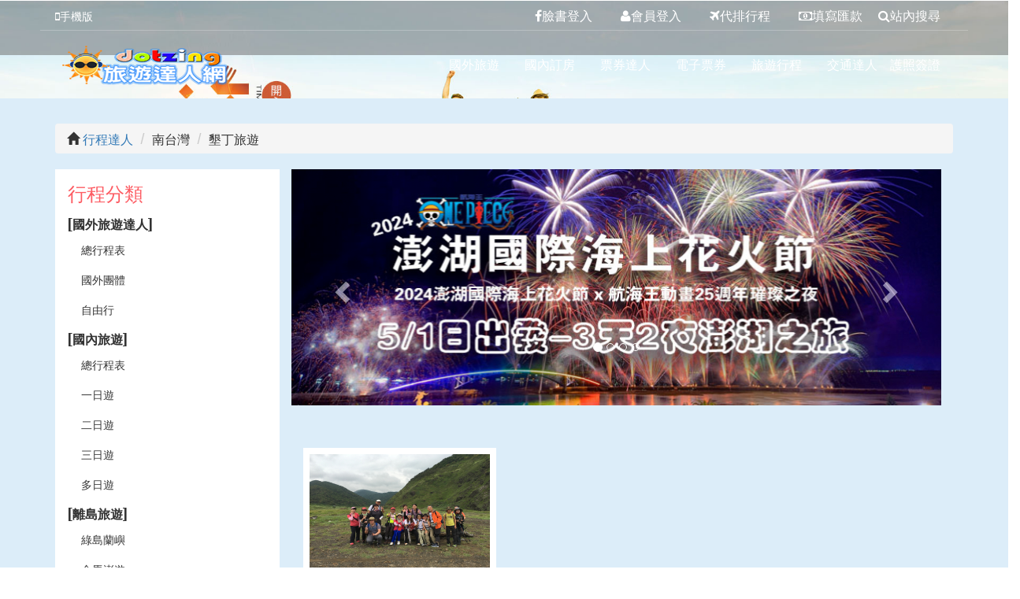

--- FILE ---
content_type: text/html; charset=utf-8
request_url: https://www.dotzing.com.tw/htm/trip/trip_type.php?sub_type_sid=1
body_size: 13942
content:
<!DOCTYPE html>
<html>
<head>
  <title>::旅遊達人網:: 行程達人</title>
  <meta name="viewport" content="width=device-width, initial-scale=1">
  <meta http-equiv="Content-Type" content="text/html; charset=utf-8" />
  <title>墾丁旅遊</title>
  <meta name="description" content="提供墾丁旅遊區域超級優惠行程介紹。">
  <script type="application/x-javascript"> addEventListener("load", function() { setTimeout(hideURLbar, 0); }, false); function hideURLbar(){ window.scrollTo(0,1); } </script>
  <!-- CSS -->
  <link rel="stylesheet" href="https://maxcdn.bootstrapcdn.com/bootstrap/3.3.7/css/bootstrap.min.css"><!-- bootstrap-css -->
  <link href="/assets/css/style.css" rel="stylesheet" type="text/css" media="all" /><!-- css -->
  <link href="https://maxcdn.bootstrapcdn.com/font-awesome/4.6.3/css/font-awesome.min.css" rel="stylesheet"><!-- font-awesome icons -->
  <link href='//fonts.googleapis.com/css?family=Oswald:400,700,300' rel='stylesheet' type='text/css'><!-- font -->
  <link href='//fonts.googleapis.com/css?family=Pacifico' rel='stylesheet' type='text/css'><!-- font -->
  <!-- //CSS -->
  <style>
    .carousel-inner > .item > img,
    .carousel-inner > .item > a > img {
      width: 100%;
      height: 300px;
      margin: auto;
    }
  </style>
</head>
<body>
	<!-- Header -->
  <div class="banner about-bg">
	<div class="top-banner about-top-banner">
		<div class="container">
			<div class="top-banner-left">
			<ul>
					<li><a href="/m/"><i class="fa fa-mobile" aria-hidden="true"></i>手機版</a></li>
				</ul>
			</div>
			<div class="top-banner-right">
				<ul>
											<li><a href="/htm/fb_login/fbconfig.php"><i class="fa fa-facebook" aria-hidden="true"></i>臉書登入</a></li>

						<li><a href="/htm/member/login.php"><i class="fa fa-user" aria-hidden="true">會員登入</i></a></li>
												<li><a href="/htm/require_schedule.php"><i class="fa fa-plane" aria-hidden="true">代排行程</i></a></li>
						<li><a href="/htm/payment_other.php"><i class="fa fa-money" aria-hidden="true">填寫匯款</i></a></li>
						<li><a href="/search_inside.php"><i class="fa fa-search" aria-hidden="true">站內搜尋</i></a></li>
					</ul>
				</div>
				<div class="clearfix"> </div>
			</div>
		</div>
		<div class="header">
			<div class="container">
				<div class="logo">
					<h1>
						<a href="/"><img src="/images/dz_logo.png" class="img-rounded"></a>
					</h1>
				</div>
				<div class="top-nav">
					<nav class="navbar navbar-default">
						<button type="button" class="navbar-toggle collapsed" data-toggle="collapse" data-target="#bs-example-navbar-collapse-1">主選單
						</button>
						<!-- Collect the nav links, forms, and other content for toggling -->
						<div class="collapse navbar-collapse" id="bs-example-navbar-collapse-1">
							<ul class="nav navbar-nav">
								<!--<li><a href="http://dotzing.tourcenter.com.tw/agthome.aspx" target="_blank">國外旅遊</a></li> -->
<li><a href="/agents.php" target="_blank">國外旅遊</a></li>
								<li><a href="/htm/room/room.php">國內訂房</a></li>
								<li><a href="/htm/active/active.php">票券達人</a></li>
								<li><a href="https://qyou.tw/">電子票券</a></li>
								<li><a href="/htm/trip/trip.php">旅遊行程</a></li>
								<li><a href="/htm/traffic/traffic.php">交通達人</a></li>
								<!-- <li><a class="active" href="http://www.springscream.biz" target="_blank">春天音樂季</a></li> -->
								<li><a href="/htm/visa/visa.php">護照簽證</a></li>
								<div class="clearfix"> </div>
							</ul>
						</div>
					</nav>
				</div>
					<!-- <div class="col-md-8 col-md-offset-2">
					<font color="#FFFF"><marquee></marquee></font>
</div> -->
				<div class="clearfix"> </div>
			</div>
		</div>
	</div>

  <!-- //Header -->
  <!-- blog -->
  <div class="blog">
    <!-- container -->
    <div class="container">
      <!-- 選單 -->
      <ol class="breadcrumb">
        <li><span class="glyphicon glyphicon-home" aria-hidden="true"></span> <a href="trip.php">行程達人</a></li>
        <li>南台灣</li>
        <li>墾丁旅遊</li>
      </ol>
      <!-- //選單 -->
      <div class="col-xs-5 col-md-3 blog-top-right-grid">
        <!-- 主選單 -->
        <div class="categories"> 
	<h3>行程分類</h3>
	<ul>
					
				<p><b>[國外旅遊達人]</b></p>
											<li><a href="trip_type.php?sub_type_sid=36">總行程表</a></li>
												<li><a href="trip_type.php?sub_type_sid=27">國外團體</a></li>
												<li><a href="trip_type.php?sub_type_sid=28">自由行</a></li>
											
				
							
				<p><b>[國內旅遊]</b></p>
											<li><a href="trip_type.php?sub_type_sid=33">總行程表</a></li>
												<li><a href="trip_type.php?sub_type_sid=29">一日遊</a></li>
												<li><a href="trip_type.php?sub_type_sid=30">二日遊</a></li>
												<li><a href="trip_type.php?sub_type_sid=31">三日遊</a></li>
												<li><a href="trip_type.php?sub_type_sid=32">多日遊</a></li>
											
				
							
				<p><b>[離島旅遊]</b></p>
											<li><a href="trip_type.php?sub_type_sid=23">綠島蘭嶼</a></li>
												<li><a href="trip_type.php?sub_type_sid=4">金馬澎遊</a></li>
												<li><a href="trip_type.php?sub_type_sid=24">小琉球區</a></li>
											
				
						</ul>
	</div>        <!-- //主選單 -->
        <!-- 新進商品 -->
        <div class="categories">
	<h3>新進行程</h3>
	<ul class="marked-list offs1">
		        <li><a href="detail.php?sid=2997" title="安徽永泉小鎮6日自由行">安徽永泉小鎮6日自由行 </a></li>
				        <li><a href="detail.php?sid=2996" title="越南峴港豪華5日遊">越南峴港豪華5日遊 </a></li>
				        <li><a href="detail.php?sid=2994" title="漫遊廈門武夷山自由行五日遊">漫遊廈門武夷山自由行五. </a></li>
				        <li><a href="detail.php?sid=2992" title="奢華湄洲島＋晉江＋泉州＋廈門5日">奢華湄洲島＋晉江＋泉州. </a></li>
				        <li><a href="detail.php?sid=2991" title="金廈小三通-樂享廈門4日遊">金廈小三通-樂享廈門4日遊 </a></li>
				        <li><a href="detail.php?sid=2975" title="2024國外旅遊總表">2024國外旅遊總表 </a></li>
				        <li><a href="detail.php?sid=2971" title="【嘉義】 二萬坪步道黑森林步道一日遊">【嘉義】 二萬坪步道黑森. </a></li>
				        <li><a href="detail.php?sid=2965" title="越南::歡樂富國島6日遊-高雄出發">越南::歡樂富國島6日遊-. </a></li>
				        <li><a href="detail.php?sid=2960" title="KHH萬歲關西瑪利歐5日">KHH萬歲關西瑪利歐5日 </a></li>
				        <li><a href="detail.php?sid=2951" title="2024清境合歡山二日">2024清境合歡山二日 </a></li>
					</ul>
</div>        <!-- //新進商品 -->
      </div>
      <div class="col-xs-7 col-md-9 blog-top-left-grid">
        <!-- Slider -->
        <div id="myCarousel" class="carousel slide" data-ride="carousel">
          <!-- Indicators -->
          <ol class="carousel-indicators">
            <li data-target="#myCarousel" data-slide-to="0" class="active"></li>
            <li data-target="#myCarousel" data-slide-to="1"></li>
            <li data-target="#myCarousel" data-slide-to="2"></li>
            <li data-target="#myCarousel" data-slide-to="3"></li>
          </ol>

          <!-- Wrapper for slides -->
          <div class="carousel-inner" role="listbox">
            
              <div class="item active">
              <a href="https://www.dotzing.com.tw/htm/trip/detail.php?sid=2956"><img src="/images/trip/image/TP-20240318122051_594.jpg" alt="2024澎湖三日-高雄飛 (5/1花火節)" width="460" height="345"></a>
            </div>
                      </div>
          <!-- Left and right controls -->
          <a class="left carousel-control" href="#myCarousel" role="button" data-slide="prev">
            <span class="glyphicon glyphicon-chevron-left" aria-hidden="true"></span>
            <span class="sr-only">上一張</span>
          </a>
          <a class="right carousel-control" href="#myCarousel" role="button" data-slide="next">
            <span class="glyphicon glyphicon-chevron-right" aria-hidden="true"></span>
            <span class="sr-only">下一張</span>
          </a>
        </div>
        <br />

        <!-- //Slider  -->
        <div class="left-blog left-single">
        </div>
        <!-- team -->
        <div class="more-bottom-grids">
          <!-- Loop Item -->
                        <div class="col-md-4 more-bottom-grid">
                <div class="more-bottom-grid-info">
                  <div class="more-bottom-grid-img">
                    <a href="detail.php?sid=2577"><img src="/images/trip/image/M-20171103150225_336.jpg" alt="阿朗壹古道-墾丁秘境探秘行程" height="150" /></a>
                  </div>
                  <div class="more-bottom-grid-text">
                    <h5>阿朗壹古道-墾丁秘境探秘行程</h5>
                    <p></p>
                  </div>
                </div>
              </div>
                          <div class="col-md-8 col-md-offset-2">
              <nav>
               <ul class="pagination">
                                 <li></li>
                                <li><a href="#">1</a></li>                                 
                              </ul>
            </nav>
          </div>
          <div class="clearfix"> </div>
        </div>
        <!-- //team -->

      </div>

      <div class="clearfix"> </div>
    </div>
    <!-- //container -->
  </div>
  <!-- //blog -->
  <!-- footer -->
  <div class="row">
	<div class="col-md-8 col-md-offset-2">
		<h3></h3>
<!-- 		<img class="img-responsive img-rounded" src="https://www.dotzing.com.tw/images/2018open-time3.png" alt="達人網營業時間"> -->
		<a href="https://www.dotzing.com.tw/htm/active/list.php?sid=7094">
		  <img class="img-responsive img-rounded" src="https://www.dotzing.com.tw/images/2018open-time3.png" alt="達人網營業時間">
		</a>
	</div>
</div>
<div class="footer">
	<div class="container">
		<div class="footer-grids">
			<div class="col-md-4 footer-grid" style="padding-left: 15px">
				<div class="footer-grid-heading">
					<h5 class="text-primary">公司介紹</h5>
				</div>
				<div class="footer-grid-info">
					<ul>
						<li><a href="https://www.dotzing.com.tw/htm/main_page.php?page_type=aboutcompany">門市地圖</a></li>
						<li><a href="https://www.dotzing.com.tw/htm/main_page.php?page_type=insurance">旅遊保險</a></li>
						<li><a href="https://www.dotzing.com.tw/htm/main_page.php?page_type=privacy">隱私政策</a></li>
						<li><a href="https://www.dotzing.com.tw/htm/main_page.php?page_type=payment">匯款帳號</a></li>
						<li><a href="https://www.dotzing.com.tw/htm/job_fairs.php">線上徵才</a></li>

					</ul>
				</div>
			</div>
			<div class="col-md-4 footer-grid">
				<div class="footer-grid-heading">
					<h5 class="text-primary">高雄門市</h5>
				</div>
				<div class="footer-grid-info">
					<ul>
						<li><a href="#">電話：(07)334-2333</a></li>
						<li><a href="#">傳真：(07)338-2797 </a></li>
						<li><a href="#">高雄市苓雅區興中一路246號 </a></li>
						<li><a href="https://line.me/R/ti/p/%40zas9384v" target="_blank"><img src="https://www.dotzing.com.tw/images/line_icon.png" alt="Line"></a></li>

					</ul>
				</div>
			</div>
<!--			<div class="col-md-3 footer-grid">-->
<!--				<div class="footer-grid-heading">-->
<!--					<h5 class="text-primary">台中門市</h5>-->
<!--				</div>-->
<!--				<div class="footer-grid-info">-->
<!--					<ul>-->
<!--						<li><a href="#">電話：(04)2258-5252</a></li>-->
<!--						<li><a href="#">傳真：(04)2258-3198 </a></li>-->
<!--						<li><a href="#">台中市西屯區朝馬路28號 </a></li>-->
<!--						<li><a href="https://line.me/R/ti/p/%40zas9384v" target="_blank""><img src="https://www.dotzing.com.tw/images/line_icon.png" alt="Line"></a></li>-->
<!---->
<!--					</ul>-->
<!--				</div>-->
<!--			</div>-->
			<div class="col-md-4 footer-grid">
				<div class="footer-grid-heading">
					<h5 class="text-primary">達人網旅行社有限公司</h5>
				</div>
				<div class="footer-grid-info">
					<p> 代表人/ 聯絡人：宋文蘭<br />
						聯絡信箱：dotzing@gmail.com<br />
						甲種旅行社：交觀甲字 03133 號<br />
						品保協會字第高0487號<br />
						統一編號：24213263<br />
						營業時間：週一至週五 09:00~18:00
					</p>
				</div>
			</div>
			<div class="clearfix"> </div>
		</div>
		<div class="copyright">
			<p>© 2017 旅遊達人網 . All Rights Reserved <br /> 營業項目：國內外旅遊規劃承辦、代訂房、代售活動票券、行程規劃、團體旅遊等旅行社業務</p>
		</div>
	</div>
</div>
<script>
  (function(i,s,o,g,r,a,m){i['GoogleAnalyticsObject']=r;i[r]=i[r]||function(){
  (i[r].q=i[r].q||[]).push(arguments)},i[r].l=1*new Date();a=s.createElement(o),
  m=s.getElementsByTagName(o)[0];a.async=1;a.src=g;m.parentNode.insertBefore(a,m)
  })(window,document,'script','https://www.google-analytics.com/analytics.js','ga');

  ga('create', 'UA-5920924-1', 'auto');
  ga('send', 'pageview');

</script>
<script type="text/javascript" src="https://s9.cnzz.com/z_stat.php?id=1278308416&web_id=1278308416"></script>
  <!-- //footer -->
  <!-- JS -->
  <script src="https://ajax.googleapis.com/ajax/libs/jquery/1.11.1/jquery.min.js"></script>
<!--<script src="https://maxcdn.bootstrapcdn.com/bootstrap/3.3.7/js/bootstrap.min.js"></script>-->
<script src="/libs/bootstrap/js/bootstrap.min.js"></script>
<script src="https://cdnjs.cloudflare.com/ajax/libs/smoothscroll/1.4.4/SmoothScroll.min.js"></script>
<!-- <script src="/cdn.bootcss.com/jarallax/1.7.1/jarallax.min.js"></script> --><!-- parallax -->
  <!-- //JS -->
</body>
</html>


--- FILE ---
content_type: text/css
request_url: https://www.dotzing.com.tw/assets/css/style.css
body_size: 53026
content:
body a {
    transition: 0.5s all;
    -webkit-transition: 0.5s all;
    -o-transition: 0.5s all;
    -moz-transition: 0.5s all;
    -ms-transition: 0.5s all;
}

html,
body {
    font-family: 'Oswald', sans-serif;
    font-size: 100%;
}

p {
    /*font-size: .875em;*/
    font-size: 1em;
}

.banner {
    background-size: cover;
    padding: 0;
    position: absolute;
    top: 0;
    z-index: 99;
    left: 13%;
}

.top-banner-left {
    float: left;
    width: 40%;
}

.top-banner-left ul {
    padding: 0;
    margin: 0;
}

.top-banner-left ul li {
    display: inline-block;
    color: #fff;
    font-size: .875em;
}

.top-banner-left ul li a {
    color: #fff;
    font-size: 1em;
}

.top-banner-left ul li:nth-child(2) {
    margin-left: 3em;
}

.top-banner {
    padding: .5em 0;
    border-bottom: solid 1px rgba(255, 255, 255, 0.23);
}

.top-banner-right {
    float: right;
}

.top-banner-right ul {
    padding: 0;
    margin: 0;
}

.top-banner-right ul li {
    display: inline-block;
    margin: 0 1em;
}

.top-banner-right ul li:nth-child(4) {
    margin-right: 0;
}

.top-banner-right ul li a {
    color: #fff;
    font-size: 1em;
}

.top-banner-right ul li a:hover {
    color: #fd5c63;
}

.navbar-default {
    border: none !important;
    background: none !important;
    margin: 0 !important;
    min-height: 0 !important;
    padding: 0 !important;
}

.navbar-default .navbar-nav > .active > a,
.navbar-default .navbar-nav > .active > a:hover,
.navbar-default .navbar-nav > .active > a:focus {
    background: none !important;
}

div#bs-example-navbar-collapse-1 {
    padding: 0;
}

.logo {
    float: left;
    margin: 1em 0 0 0;
}

.logo h1 {
    margin: 0;
}

.logo h1 a {
    color: #fff;
    font-size: 1em;
    text-decoration: none;
    font-family: 'Pacifico', cursive;
}


/*-- top-nav --*/

.top-nav {
    margin: 2em 0 0 0;
    float: right;
}

.top-nav ul {
    padding: 0;
    margin: 0;
}

.top-nav ul li {
    display: inline-block;
    margin: 0 1em;
    float: left;
}

.top-nav ul li:nth-child(6) {
    margin-right: 0;
}

ul.nav.navbar-nav {
    float: right;
}

.navbar-default .navbar-nav > .open > a,
.navbar-default .navbar-nav > .open > a:hover,
.navbar-default .navbar-nav > .open > a:focus {
    background: none !important;
    border-right: solid 1px #EFEFEF;
    box-shadow: 1px 0px 0px 0px rgba(72, 72, 72, 0);
}

.top-nav ul li a {
    color: #fff !important;
    font-size: 1em;
    margin: 0;
    text-decoration: none;
    padding: 0;
}

.top-nav ul li a:hover {
    color: #fd5c63 !important;
}

.top-nav ul li a.active {
    color: #fd5c63 !important;
}

.caret {
    margin-left: 14px;
}


/*-- slider --*/

.slider {
    background: url(../images/8.jpg) no-repeat 0px 0px;
    background-size: cover;
    min-height: 800px;
}

.slider1 {
    background: url(../images/3.jpg) no-repeat 0px 0px;
    background-size: cover;
}

.slider2 {
    background: url(../images/2.jpg) no-repeat 0px 0px;
    background-size: cover;
}

.slider-grid {
    width: 290px !important;
    top: 23%;
    position: absolute;
    height: 290px;
    margin: 3em auto 0;
    text-align: center;
    border: solid 2px #fff;
    padding: 5em 0 0 0;
    border-radius: 50%;
    -webkit-border-radius: 50%;
    -ms-border-radius: 50%;
    -o-border-radius: 50%;
    -moz-border-radius: 50%;
}

.slider-grid h3 {
    color: #fff;
    font-size: 3em;
    margin: 0;
    font-family: 'Pacifico', cursive;
}

.slider-grid p {
    color: #fff;
    font-size: .875em;
    width: 84%;
    margin: 2em auto 0;
}

.copyright {
    margin: 1em 0 0 0;
    text-align: center;
}

.copyright p {
    margin: 0;
    font-size: .875em;
    color: #5B5B5B;
}

.copyright p a {
    color: #5B5B5B;
}

.copyright p a:hover {
    color: #fd5c63;
}


/*-- //slider --*/


/*-- about --*/

.about {
    padding: 2em 0;
    background: #DCEDF9;
}

.w3l-about-heading h2,
.codes-heading h2,
.w3l-contact-heading h2 {
    text-align: center;
    margin: 0;
    font-size: 2em;
    color: #383838;
    /*font-family: 'Pacifico',
cursive;
*/
}

.w3l-about-heading p,
.codes-heading p,
.w3l-contact-heading p {
    text-align: center;
    margin: 1em 0 0 0;
    font-size: .875em;
    color: #383838;
}

.about-grids {
    margin: 4em 0 0 0;
}

.about-grid {
    text-align: center;
}

.about-grid-info {
    background: url(../images/a.png) no-repeat 0px 0px;
    background-size: cover;
    min-height: 255px;
}

.about-grid-info h4 {
    color: #FFF;
    font-size: 2em;
    margin: 0;
    font-family: 'Pacifico', cursive;
    line-height: 7.5em;
}

.about-grid-info1 {
    background: url(../images/a1.png) no-repeat 0px 0px;
    background-size: cover;
    min-height: 255px;
}

.about-grid-info2 {
    background: url(../images/a2.png) no-repeat 0px 0px;
    background-size: cover;
    min-height: 255px;
}

.about-grid-info3 {
    background: url(../images/a3.png) no-repeat 0px 0px;
    background-size: cover;
    min-height: 255px;
}


/*-- Effect 1--*/

.about-grid-info:after {
    pointer-events: none;
    position: absolute;
    width: 200px;
    height: 200px;
    -webkit-border-radius: 50%;
    -moz-border-radius: 50%;
    border-radius: 50%;
    content: '';
    -webkit-box-sizing: content-box;
    -moz-box-sizing: content-box;
    box-sizing: content-box;
}

.effect-1 {
    -webkit-transition: background 0.5s, color 0.2s;
    -moz-transition: background 0.5s, color 0.2s;
    transition: background 0.5s, color 0.2s;
}

.effect-1:after {
    top: 29px;
    left: 44px;
    box-shadow: 0 0 0 2px #FFFFFF;
    -webkit-transition: -webkit-transform 0.5s, opacity 0.2s;
    -webkit-transform: scale(0.8);
    -moz-transition: -moz-transform 0.5s, opacity 0.2s;
    -moz-transform: scale(0.8);
    -ms-transform: scale(0.8);
    transition: transform 0.5s, opacity 0.2s;
    transform: scale(0.8);
    opacity: 0;
}

.about-grid:hover.about-grid-info {
    background: #FF7200;
    color: #fff !important;
}

.about-grid:hover .about-grid-info:after {
    -webkit-transform: scale(1);
    -moz-transform: scale(1);
    -ms-transform: scale(1);
    transform: scale(1);
    opacity: 1;
}


/*--//Effect 1--*/


/*-- //about --*/


/*-- offer --*/

.offer {
    padding: 2em 0;
    background: #CEDDB6;
}

.wthree-offer-grid {
    background: url(../images/o1.jpg) no-repeat 0px 0px;
    background-size: cover;
    min-height: 385px;
    box-shadow: 0 -1px 3px rgba(0, 0, 0, .12), 0 1px 2px rgba(0, 0, 0, .24);
    text-align: center;
}

.wthree-offer-grid h4 {
    font-size: 4em;
    margin: 0;
    padding: 1.4em 0 0 0;
    color: #FFF;
    text-transform: uppercase;
    letter-spacing: 22px;
}

.wthree-offer-grid p {
    margin: 2em auto 0;
    font-size: 0.875em;
    color: #FFF;
    width: 64%;
}

.click-button {
    margin: 2em 0 0 0;
}

.click-button a {
    color: #383838;
    font-size: .875em;
    padding: .5em 2em;
    background: #FFF;
    border-radius: 5px;
    text-decoration: none;
}

.click-button a:hover {
    background: #fd5c63;
    color: #FFF;
}


/*-- //offer --*/


/*-- news --*/

.news {
    padding: 2em 0;
    background: #DCEDF9;
}

.news-heading h3 {
    text-align: center;
    margin: 0;
    font-size: 3em;
    color: #383838;
    font-family: 'Pacifico', cursive;
}

.news-heading p {
    text-align: center;
    margin: 1em 0 0 0;
    font-size: .875em;
    color: #383838;
}

.news-grids {
    margin: 4em 0 0 0;
}

.agile-news-grid-info {
    background: #FFF;
    padding: .5em;
    margin: .5em;
}

.news-grid-info-img a img {
    width: 100%;
}

.news-grid-info-bottom {
    padding: 1em;
}

.news-grid-info-bottom-text {
    margin: 1em 0 0 0;
}

.news-grid-info-bottom-text a {
    color: #fd5c63;
    font-size: 1em;
    margin: 0;
    font-weight: 600;
    text-decoration: none;
}

.news-grid-info-bottom-text a:hover {
    color: #383838;
}

.news-grid-info-bottom-text p {
    margin: 1em 0 0 0;
    font-size: .875em;
    color: #5B5B5B;
    line-height: 1.8em;
}

.admin {
    float: left;
}

.admin a {
    color: #383838;
    font-size: .875em;
    margin: 0;
    text-decoration: none;
}

.admin a:hover {
    color: #fd5c63;
}

.time {
    float: left;
    margin-left: 7em;
}

.time p {
    color: #383838;
    font-size: .875em;
    margin: 0;
}


/*-- //news --*/


/*-- footer --*/

.footer {
    padding: 2em 0;
    background: #FFF;
}

.footer-grid-heading h4 {
    color: #383838;
    font-size: 2em;
    margin: 0;
}

.footer-grid-info {
    margin: 1em 0 0 0;
}

.footer-grid-info p {
    margin: 0;
    font-size: .875em;
    color: #5B5B5B;
    line-height: 1.8em;
}

.footer-grid-info p span {
    display: block;
}

.footer-grid-info p span a {
    color: #5B5B5B;
    text-decoration: none;
}

.footer-grid-info p span a:hover {
    color: #fd5c63;
}

.footer-grid-info ul {
    padding: 0;
    margin: 0;
}

.footer-grid-info ul li {
    display: block;
}

.footer-grid-info ul li a {
    font-size: .875em;
    color: #5B5B5B;
    line-height: 1.8em;
    text-decoration: none;
}

.footer-grid-info ul li a:hover {
    color: #fd5c63;
}

.social-grid {
    margin: 1em 0 0 0;
}

.social {
    margin: 1em 0 0 0;
}

.social ul {
    padding: 0;
    margin: 0;
}

.social ul li {
    display: inline-block;
}

.social ul li a {
    color: #555;
    text-align: center;
}

.social ul li a i.fa.fa-facebook {
    height: 40px;
    width: 40px;
    background: #383838;
    line-height: 40px;
    color: #FFF;
    border-radius: 50%;
    -webkit-border-radius: 50%;
    -moz-border-radius: 50%;
    -o-border-radius: 50%;
    -ms-border-radius: 50%;
    transition: 0.5s all;
    -webkit-transition: 0.5s all;
    -moz-transition: 0.5s all;
    -o-transition: 0.5s all;
    -ms-transition: 0.5s all;
}

.social ul li a i.fa.fa-facebook:hover {
    height: 40px;
    width: 40px;
    line-height: 40px;
    background: #F44336;
}

.social ul li a i.fa.fa-twitter {
    height: 40px;
    width: 40px;
    background: #383838;
    line-height: 40px;
    color: #FFF;
    border-radius: 50%;
    -webkit-border-radius: 50%;
    -moz-border-radius: 50%;
    -o-border-radius: 50%;
    -ms-border-radius: 50%;
    transition: 0.5s all;
    -webkit-transition: 0.5s all;
    -moz-transition: 0.5s all;
    -o-transition: 0.5s all;
    -ms-transition: 0.5s all;
}

.social ul li a i.fa.fa-twitter:hover {
    height: 40px;
    width: 40px;
    line-height: 40px;
    background: #F44336;
}

.social ul li a i.fa.fa-rss {
    height: 40px;
    width: 40px;
    background: #383838;
    line-height: 40px;
    color: #FFF;
    border-radius: 50%;
    -webkit-border-radius: 50%;
    -moz-border-radius: 50%;
    -o-border-radius: 50%;
    -ms-border-radius: 50%;
    transition: 0.5s all;
    -webkit-transition: 0.5s all;
    -moz-transition: 0.5s all;
    -o-transition: 0.5s all;
    -ms-transition: 0.5s all;
}

.social ul li a i.fa.fa-rss:hover {
    height: 40px;
    width: 40px;
    line-height: 40px;
    background: #F44336;
}

.social ul li a i.fa.fa-vk {
    height: 40px;
    width: 40px;
    background: #383838;
    line-height: 40px;
    color: #FFF;
    border-radius: 50%;
    -webkit-border-radius: 50%;
    -moz-border-radius: 50%;
    -o-border-radius: 50%;
    -ms-border-radius: 50%;
    transition: 0.5s all;
    -webkit-transition: 0.5s all;
    -moz-transition: 0.5s all;
    -o-transition: 0.5s all;
    -ms-transition: 0.5s all;
}

.social ul li a i.fa.fa-vk:hover {
    height: 40px;
    width: 40px;
    line-height: 40px;
    background: #F44336;
}

.social ul li:nth-child(2) {
    margin: 0 .5em;
}

.social ul li:nth-child(3) {
    margin: 0 .5em 0 0;
}

.footer-grid-info form input[type="email"] {
    background: #fff;
    box-shadow: none !important;
    padding: 10px 10px;
    color: #5B5B5B;
    font-size: .875em;
    width: 100% !important;
    font-weight: 400;
    border: 1px solid #5B5B5B;
    margin: 0 0 1em 0;
}

.footer-grid-info form input[type="email"]:focus {
    outline: none;
}

.footer-grid-info form input[type="submit"] {
    border: solid 2px #383838;
    color: #383838;
    font-size: .875em;
    padding: .5em 2em;
    text-decoration: none;
    background: none;
    border-radius: 5px;
    -webkit-border-radius: 5px;
    -ms-border-radius: 5px;
    -moz-border-radius: 5px;
    -o-border-radius: 5px;
}

.footer-grid-info form input[type="submit"]:hover {
    color: #fd5c63;
    border: solid 2px #fd5c63;
    transition: 0.5s all;
    -webkit-transition: 0.5s all;
    -moz-transition: 0.5s all;
    -o-transition: 0.5s all;
    -ms-transition: 0.5s all;
}


/*-- //footer --*/


/*-- a-about --*/

.a-grid {
    padding: 2em 0;
    background: #DCEDF9;
}

.about-bg {
    background: url(../images/8.jpg) no-repeat 0px 0px;
    background-size: cover;
    position: inherit;
    min-height: 125px;
}

.about-top-banner {
    padding: .5em 0;
    border-bottom: solid 1px rgba(255, 255, 255, 0.23);
    width: 74% !important;
    margin: 0 auto;
}

.agileits-a-about-left {
    padding: 0;
}

.agileits-a-about-grids {
    margin: 4em 0 0 0;
    background: #FFF;
    padding: 1em;
}

.agileits-a-about-left img {
    width: 100%;
}

.agileits-a-about-right h3 {
    color: #fd5c63;
    font-size: 2em;
    margin: 0;
}

.agileits-a-about-right h4 {
    color: #383838;
    font-size: 1em;
    margin: 1em 0;
    font-weight: 600;
    text-decoration: none;
    line-height: 1.8em;
}

.agileits-a-about-right p {
    margin: 1em 0 0 0;
    font-size: 1em;
    color: #5B5B5B;
    line-height: 1.8em;
}

.agileits-a-about-right p span {
    display: block;
    margin: 1em 0 0 0;
}


/*-- //a-about --*/


/*-- different --*/

.different {
    background: url(../images/8.jpg) no-repeat 0px 0px;
    padding: 2em 0;
    background-size: cover;
}

.w3-different-heading h3,
.agileinfo-team-heading h3,
.more-bottom-heading h3 {
    text-align: center;
    margin: 0;
    font-size: 3em;
    color: #FFF;
    font-family: 'Pacifico', cursive;
}

.w3-different-heading p,
.agileinfo-team-heading p,
.more-bottom-heading p {
    text-align: center;
    margin: 1em 0 0 0;
    font-size: .875em;
    color: #FFF;
}

.w3agile-different-info p {
    text-align: center;
    margin: 3em auto 0;
    font-size: .875em;
    color: #FFF;
    width: 73%;
    line-height: 1.8em;
}

.w3agile-button {
    margin: 3em 0 0 0;
    text-align: center;
}

.w3agile-button a {
    border: solid 2px #FFFFFF;
    color: #FFFFFF;
    font-size: .875em;
    padding: .5em 2em;
    text-decoration: none;
    background: none;
    border-radius: 5px;
    -webkit-border-radius: 5px;
    -ms-border-radius: 5px;
    -moz-border-radius: 5px;
    -o-border-radius: 5px;
}

.w3agile-button a:hover {
    border: solid 2px #FD5C63;
    color: #FD5C63;
}

.jarallax {
    position: relative;
    background-size: cover;
    background-repeat: no-repeat;
    background-position: 50% 50%;
}


/*-- //different --*/


/*-- team --*/

.team {
    padding: 2em 0;
    background: #DCEDF9;
}

.agileinfo-team-heading h3,
.more-bottom-heading h3 {
    color: #383838;
}

.agileinfo-team-heading p,
.more-bottom-heading p {
    color: #383838;
}

.team-grids {
    margin: 4em 0 0 0;
}

.agileinfo-team-grid {
    position: relative;
}

.agileinfo-team-grid img {
    width: 100%;
}

.captn {
    background: rgba(47, 47, 47, 0.42);
    padding: 2em;
    position: absolute;
    border: solid 1px #FFF;
    left: 15%;
    bottom: -100%;
    text-align: center;
    width: 200px;
    height: 200px;
    -webkit-transition: .5s all;
    transition: .5s all;
    -moz-transition: .5s all;
}

.captn h4 {
    font-size: 1.5em;
    color: #fff;
}

.captn p {
    margin: 0.3em 0 .8em;
    color: #DCEDF9;
    font-size: .875em;
}

.agileinfo-team-grid {
    overflow: hidden;
}

.agileinfo-team-grid:hover .captn {
    bottom: 11%;
}

.w3l-social {
    margin: 1em 0 0 0;
}

.w3l-social ul {
    padding: 0;
    margin: 0;
}

.w3l-social ul li {
    display: inline-block;
}

.w3l-social ul li a {
    color: #555;
    text-align: center;
}

.w3l-social ul li a i.fa.fa-facebook {
    height: 40px;
    width: 40px;
    background: #FFFFFF;
    line-height: 40px;
    color: #383838;
    border-radius: 50%;
    -webkit-border-radius: 50%;
    -moz-border-radius: 50%;
    -o-border-radius: 50%;
    -ms-border-radius: 50%;
    transition: 0.5s all;
    -webkit-transition: 0.5s all;
    -moz-transition: 0.5s all;
    -o-transition: 0.5s all;
    -ms-transition: 0.5s all;
}

.w3l-social ul li a i.fa.fa-facebook:hover {
    height: 40px;
    width: 40px;
    line-height: 40px;
    background: #F44336;
    color: #FFFFFF;
}

.w3l-social ul li a i.fa.fa-twitter {
    height: 40px;
    width: 40px;
    background: #FFFFFF;
    line-height: 40px;
    color: #383838;
    border-radius: 50%;
    -webkit-border-radius: 50%;
    -moz-border-radius: 50%;
    -o-border-radius: 50%;
    -ms-border-radius: 50%;
    transition: 0.5s all;
    -webkit-transition: 0.5s all;
    -moz-transition: 0.5s all;
    -o-transition: 0.5s all;
    -ms-transition: 0.5s all;
}

.w3l-social ul li a i.fa.fa-twitter:hover {
    height: 40px;
    width: 40px;
    line-height: 40px;
    background: #F44336;
    color: #FFFFFF;
}

.w3l-social ul li a i.fa.fa-rss {
    height: 40px;
    width: 40px;
    background: #FFFFFF;
    line-height: 40px;
    color: #383838;
    border-radius: 50%;
    -webkit-border-radius: 50%;
    -moz-border-radius: 50%;
    -o-border-radius: 50%;
    -ms-border-radius: 50%;
    transition: 0.5s all;
    -webkit-transition: 0.5s all;
    -moz-transition: 0.5s all;
    -o-transition: 0.5s all;
    -ms-transition: 0.5s all;
}

.w3l-social ul li a i.fa.fa-rss:hover {
    height: 40px;
    width: 40px;
    line-height: 40px;
    background: #F44336;
    color: #FFFFFF;
}


/*-- //team --*/


/*-- services --*/

.agileits-services-grids {
    margin: 4em 0 0 0;
}

.services-grid-info h4 {
    color: #383838;
    font-size: 2em;
    margin: 0;
    text-decoration: none;
    line-height: 1.8em;
}

.services-grid-info p {
    margin: 1em 0 0 0;
    font-size: .875em;
    color: #383838;
    line-height: 1.8em;
}

.services-grid-info:nth-child(2) {
    margin: 2em 0;
}

.more-offer {
    background: url(../images/3.jpg) no-repeat 0px 0px;
    padding: 2em 0;
    background-size: cover;
}

.more-bottom {
    padding: 2em 0;
    background: #DCEDF9;
}

.more-bottom-grids {
    margin: 2em 0 0 0;
}

.more-bottom-grid-img img {
    width: 100%;
}

.more-bottom-grid-info {
    background: #FFF;
    padding: .5em;
    margin-bottom: 15px;
}

.more-bottom-grid-text {
    padding: .4em;
}

.more-bottom-grid-text h5 {
    margin: 0;
    font-size: .875em;
    color: #383838;
    line-height: 1.8em;
}

.more-bottom-grid-text p {
    margin: 1em 0 0 0;
    font-size: .875em;
    color: #5B5B5B;
    line-height: 1.8em;
}


/*-- //services --*/


/*--Shortcodes--*/

.codes {
    padding: 2em 0;
    background: #DCEDF9;
}

.codes-heading {
    text-align: center;
}

h3.hdg {
    font-size: 2.5em;
    color: #000 !important;
}

.show-grid [class^=col-] {
    background: #fff;
    text-align: center;
    margin-bottom: 10px;
    line-height: 2em;
    border: 10px solid #f0f0f0;
}

.show-grid [class*="col-"]:hover {
    background: #e0e0e0;
}

.grid_3 {
    margin-bottom: 2em;
}

.xs h3,
h3.m_1 {
    color: #000;
    font-size: 1.7em;
    font-weight: 300;
    margin-bottom: 1em;
}

.grid_3 p {
    color: #555;
    font-size: 0.85em;
    margin-bottom: 1em;
    font-weight: 300;
}

.grid_4 {
    background: none;
    margin-top: 50px;
}

.label {
    font-weight: 300 !important;
    border-radius: 4px;
}

.grid_5 {
    background: none;
    padding: 2em 0;
}

.grid_5 h3,
.grid_5 h2,
.grid_5 h1,
.grid_5 h4,
.grid_5 h5,
h3.hdg {
    margin-bottom: 1em;
    color: #555;
}

.table > thead > tr > th,
.table > tbody > tr > th,
.table > tfoot > tr > th,
.table > thead > tr > td,
.table > tbody > tr > td,
.table > tfoot > tr > td {
    border-top: none !important;
}

.tab-content > .active {
    display: block;
    visibility: visible;
}

.pagination > .active > a,
.pagination > .active > span,
.pagination > .active > a:hover,
.pagination > .active > span:hover,
.pagination > .active > a:focus,
.pagination > .active > span:focus {
    z-index: 0;
}

.badge-primary {
    background-color: #03a9f4;
}

.badge-success {
    background-color: #8bc34a;
}

.badge-warning {
    background-color: #ffc107;
}

.badge-danger {
    background-color: #e51c23;
}

.grid_3 p {
    line-height: 2em;
    color: #888;
    font-size: 0.9em;
    margin-bottom: 1em;
    font-weight: 300;
}

.bs-docs-example {
    margin: 1em 0;
}

section#tables p {
    margin-top: 1em;
}

.tab-container .tab-content {
    border-radius: 0 2px 2px 2px;
    border: 1px solid #e0e0e0;
    padding: 16px;
    background-color: #ffffff;
}

.table td,
.table>tbody>tr>td,
.table>tbody>tr>th,
.table>tfoot>tr>td,
.table>tfoot>tr>th,
.table>thead>tr>td,
.table>thead>tr>th {
    padding: 15px!important;
}

.table > thead > tr > th,
.table > tbody > tr > th,
.table > tfoot > tr > th,
.table > thead > tr > td,
.table > tbody > tr > td,
.table > tfoot > tr > td {
    font-size: 0.9em;
    color: #555;
    border-top: none !important;
}

.tab-content > .active {
    display: block;
    visibility: visible;
}

.label {
    font-weight: 300 !important;
}

.label {
    padding: 4px 6px;
    border: none;
    text-shadow: none;
}

.nav-tabs {
    margin-bottom: 1em;
}

.alert {
    font-size: 0.85em;
}

h1.t-button,
h2.t-button,
h3.t-button,
h4.t-button,
h5.t-button {
    line-height: 1.8em;
    margin-top: 0.5em;
    margin-bottom: 0.5em;
}

li.list-group-item1 {
    line-height: 2.5em;
}

.input-group {
    margin-bottom: 20px;
}

.in-gp-tl {
    padding: 0;
}

.in-gp-tb {
    padding-right: 0;
}

.list-group {
    margin-bottom: 48px;
}

ol {
    margin-bottom: 44px;
}

h2.typoh2 {
    margin: 0 0 10px;
}

@media (max-width:768px) {
    .grid_5 {
        padding: 0 0 1em;
    }
    .grid_3 {
        margin-bottom: 0em;
    }
}

@media (max-width:640px) {
    h1,
    .h1,
    h2,
    .h2,
    h3,
    .h3 {
        margin-top: 0px;
        margin-bottom: 0px;
    }
    .grid_5 h3,
    .grid_5 h2,
    .grid_5 h1,
    .grid_5 h4,
    .grid_5 h5,
    h3.hdg,
    h3.bars {
        margin-bottom: .5em;
    }
    .progress {
        height: 10px;
        margin-bottom: 10px;
    }
    ol.breadcrumb li,
    .grid_3 p,
    ul.list-group li,
    li.list-group-item1 {
        font-size: 14px;
    }
    .breadcrumb {
        margin-bottom: 10px;
    }
    .well {
        font-size: 14px;
        margin-bottom: 10px;
    }
    h2.typoh2 {
        font-size: 1.5em;
    }
    .grid_4 {
        margin-top: 30px;
    }
}

@media (max-width:480px) {
    .table h1 {
        font-size: 26px;
    }
    .table h2 {
        font-size: 23px;
    }
    .table h3 {
        font-size: 20px;
    }
    .label {
        font-size: 53%;
    }
    .alert,
    p {
        font-size: 14px;
    }
    .pagination {
        margin: 20px 0 0px;
    }
}

@media (max-width: 320px) {
    .grid_4 {
        margin-top: 18px;
    }
    .alert,
    p,
    ol.breadcrumb li,
    .grid_3 p,
    .well,
    ul.list-group li,
    li.list-group-item1,
    a.list-group-item {
        font-size: 13px;
    }
    .alert {
        padding: 10px;
        margin-bottom: 10px;
    }
    ul.pagination li a {
        font-size: 14px;
        padding: 5px 11px !important;
    }
    .list-group {
        margin-bottom: 10px;
    }
    .well {
        padding: 10px;
    }
    .table > thead > tr > th,
    .table > tbody > tr > th,
    .table > tfoot > tr > th,
    .table > thead > tr > td,
    .table > tbody > tr > td,
    .table > tfoot > tr > td {
        font-size: 0.81em;
    }
    .table td,
    .table>tbody>tr>td,
    .table>tbody>tr>th,
    .table>tfoot>tr>td,
    .table>tfoot>tr>th,
    .table>thead>tr>td,
    .table>thead>tr>th {
        padding: 13px!important;
    }
    .codes .row {
        margin: 0;
    }
}


/*--//Shortcodes--*/


/*-- gallery --*/

.gallery {
    margin: 4em 0 0 0;
}

.gallery-bg {
    float: left;
    width: 40%;
    height: auto;
    padding: .1em;
    -webkit-transition: -webkit-transform .15s ease;
    -moz-transition: -moz-transform .15s ease;
    -o-transition: -o-transform .15s ease;
    -ms-transition: -ms-transform .15s ease;
    transition: transform .15s ease;
    position: relative;
}

.gallery-bg a img {}

.gallery-bg a img {
    width: 100%;
}

.gallery-small {
    float: left;
    width: 20%;
    height: auto;
    padding: .1em;
    -webkit-transition: -webkit-transform .15s ease;
    -moz-transition: -moz-transform .15s ease;
    -o-transition: -o-transform .15s ease;
    -ms-transition: -ms-transform .15s ease;
    transition: transform .15s ease;
    position: relative;
}

.gallery-small a img {
    width: 100%;
}

.align-center {
    text-align: center;
}


/*-- Effect 2--*/

.gallery-bg-text:after {
    pointer-events: none;
    position: absolute;
    width: 400px;
    background: rgba(0, 0, 0, 0.36);
    height: 175px;
    content: '';
    -webkit-box-sizing: content-box;
    -moz-box-sizing: content-box;
    box-sizing: content-box;
}

.effect-2 {
    -webkit-transition: background 0.5s, color 0.2s;
    -moz-transition: background 0.5s, color 0.2s;
    transition: background 0.5s, color 0.2s;
}

.effect-2:after {
    top: 27px;
    left: 27px;
    box-shadow: 0 0 0 2px #FFFFFF;
    -webkit-transition: -webkit-transform 0.5s, opacity 0.2s;
    -webkit-transform: scale(0.8);
    -moz-transition: -moz-transform 0.5s, opacity 0.2s;
    -moz-transform: scale(0.8);
    -ms-transform: scale(0.8);
    transition: transform 0.5s, opacity 0.2s;
    transform: scale(0.8);
    background: url(../images/search.png) no-repeat 50% 50% rgba(0, 0, 0, 0.36);
    opacity: 0;
}

.gallery-bg:hover.gallery-bg-text {
    background: #FF7200;
    color: #fff !important;
}

.gallery-bg:hover .gallery-bg-text:after {
    -webkit-transform: scale(1);
    -moz-transform: scale(1);
    -ms-transform: scale(1);
    transform: scale(1);
    opacity: 1;
}


/*--//Effect 2--*/


/*-- Effect 3--*/

.gallery-small-text:after {
    pointer-events: none;
    position: absolute;
    width: 175px;
    background: rgba(0, 0, 0, 0.36);
    height: 175px;
    content: '';
    -webkit-box-sizing: content-box;
    -moz-box-sizing: content-box;
    box-sizing: content-box;
}

.effect-3 {
    -webkit-transition: background 0.5s, color 0.2s;
    -moz-transition: background 0.5s, color 0.2s;
    transition: background 0.5s, color 0.2s;
}

.effect-3:after {
    top: 27px;
    left: 27px;
    box-shadow: 0 0 0 2px #FFFFFF;
    -webkit-transition: -webkit-transform 0.5s, opacity 0.2s;
    -webkit-transform: scale(0.8);
    -moz-transition: -moz-transform 0.5s, opacity 0.2s;
    -moz-transform: scale(0.8);
    -ms-transform: scale(0.8);
    transition: transform 0.5s, opacity 0.2s;
    transform: scale(0.8);
    background: url(../images/search.png) no-repeat 50% 50% rgba(0, 0, 0, 0.36);
    opacity: 0;
}

.gallery-small:hover.gallery-small-text {
    background: #FF7200;
    color: #fff !important;
}

.gallery-small:hover .gallery-small-text:after {
    -webkit-transform: scale(1);
    -moz-transform: scale(1);
    -ms-transform: scale(1);
    transform: scale(1);
    opacity: 1;
}


/*--//Effect 2--*/


/*-- //gallery --*/


/*-- contact --*/

.contact {
    padding: 2em 0;
    background: #DCEDF9;
}

.agile-contact-form {
    padding: 2em 1em;
    background: #FFFFFF;
    margin: 4em 0 0 0;
}

.contact-form-top h3 {
    color: #383838;
    font-size: 2em;
    margin: 0;
}

.contact-form-top p {
    color: #5B5B5B;
    margin: 2em 0;
    font-size: .875em;
    line-height: 1.8em;
}

.contact-address {
    margin: 3em 0 0 0;
}

.contact-address ul {
    padding: 0;
    margin: 0;
}

.contact-address ul li {
    display: block;
    margin: 1em 0;
}

.contact-address ul li span {
    color: #5B5B5B;
    font-size: .875em;
    margin-left: 1em;
}

.contact-address ul li span a {
    color: #5B5B5B;
    text-decoration: none;
}

.contact-address ul li span a:hover {
    color: #383838;
}

.contact-address ul li i.fa.fa-phone,
.contact-address ul li i.fa.fa-map-marker {
    height: 40px;
    width: 40px;
    background: #F44336;
    line-height: 40px;
    text-align: center;
    color: #FFF;
    border-radius: 50%;
    -webkit-border-radius: 50%;
    -moz-border-radius: 50%;
    -o-border-radius: 50%;
    -ms-border-radius: 50%;
    transition: 0.5s all;
    -webkit-transition: 0.5s all;
    -moz-transition: 0.5s all;
    -o-transition: 0.5s all;
    -ms-transition: 0.5s all;
}

.contact-form-grid {
    margin: 2em 0 0 0;
}

.contact-form-grid input[type="text"] {
    display: inline-block;
    background: none;
    border: 1.5px solid #5B5B5B;
    width: 100%;
    outline: none;
    padding: 10px 15px 10px 15px;
    font-size: .9em;
    color: #5B5B5B;
    margin-bottom: 1.5em;
}

.contact-form-grid input[type="email"] {
    display: inline-block;
    background: none;
    border: 1.5px solid #5B5B5B;
    width: 100%;
    outline: none;
    padding: 10px 15px 10px 15px;
    font-size: .9em;
    color: #5B5B5B;
    margin: 0 0 1.5em 0;
}

.contact-form-grid textarea {
    background: none;
    border: 1.5px solid #5B5B5B;
    width: 100%;
    display: block;
    height: 150px;
    outline: none;
    font-size: 0.9em;
    color: #5B5B5B;
    resize: none;
    padding: 10px 15px 10px 15px;
    margin-bottom: 1em;
}

button.btn1 {
    border: solid 2px #383838;
    color: #383838;
    font-size: .875em;
    padding: .5em 2em;
    text-decoration: none;
    background: none;
    border-radius: 5px;
    -webkit-border-radius: 5px;
    -ms-border-radius: 5px;
    -moz-border-radius: 5px;
    -o-border-radius: 5px;
}

button.btn1:hover {
    color: #fd5c63;
    border: solid 2px #fd5c63;
    transition: 0.5s all;
    -webkit-transition: 0.5s all;
    -moz-transition: 0.5s all;
    -o-transition: 0.5s all;
    -ms-transition: 0.5s all;
}

.w3agile-map {
    padding: 2em;
    background: #FFFFFF;
    margin: 2em 0 0 0;
}

.w3agile-map h3 {
    color: #383838;
    font-size: 2em;
    margin: 0 0 1em 0;
}

.w3agile-map iframe {
    border: none;
    min-height: 300px;
    width: 100%;
}


/*-- //contact --*/


/*-- single --*/

.blog {
    padding: 2em 0;
    background: #DCEDF9;
}

.blog-left {
    padding: 1em;
    background: #FFFFFF;
}

.single-left-left p {
    margin: 0 0 1em;
    font-size: .875em;
    font-weight: 500;
    color: #383838;
}

.single-left-left p a {
    color: #fd5c63;
    text-decoration: none;
}

.single-left-left p a:hover {
    color: #383838;
}

.single-left-left img {
    width: 100%;
}

.left-single {
    padding-right: 0;
}

.response {
    margin: 1em 0;
    padding: 1em;
    background: #FFFFFF;
}

.response h3 {
    font-size: 1.5em;
    margin: 0 0 1em 0;
    color: #fd5c63;
}

.media.response-info {
    margin-top: 3em;
}

.media-left.response-text-left {
    width: 43%;
    float: left;
}

.media-left.response-text-left a img {
    width: 95%;
}

.media-left.response-text-left h5 a {
    color: #5B5B5B
}

.media-left.response-text-left h5 a:hover {
    color: #3b3b3b;
    text-decoration: none;
}

.response-text-left h5 {
    font-size: .875em;
    margin: 1em 0 0 0;
}

.response-text-right p {
    color: #383838;
    font-size: .875em;
    margin: 0 0 1em;
    line-height: 1.8em;
}

.response-text-right ul {
    padding: 0;
    text-align: right;
}

.response-text-right ul li {
    display: inline-block;
    color: #AFAFAF;
    font-size: .875em;
    margin-right: 1em;
}

.response-text-right ul li a {
    color: #fd5c63;
    text-decoration: none;
}

.response-text-right ul li a:hover {
    color: #3b3b3b;
}

.media.response-info {
    margin-top: 1em;
}

.opinion {
    padding: 1em;
    background: #FFFFFF;
}

.opinion h2 {
    font-size: 1.5em;
    margin: 0;
    padding-bottom: .5em;
    color: #fd5c63;
}

.opinion form {
    margin: 1em 0 0 0;
}

.opinion form input[type="text"] {
    width: 100%;
    color: #5B5B5B;
    outline: none;
    font-size: .875em;
    padding: .5em;
    margin: 0 .5em 1em 0;
    border: solid 1px #5B5B5B;
    -webkit-appearance: none;
}

.opinion form textarea {
    resize: none;
    width: 100%;
    color: #5B5B5B;
    font-size: .875em;
    outline: none;
    resize: none;
    padding: .5em;
    border: solid 1px #5B5B5B;
    min-height: 125px;
}

.opinion form input[type="submit"] {
    border: solid 2px #383838;
    color: #383838;
    font-size: .875em;
    padding: .5em 2em;
    margin: 1em 0 0 0;
    text-decoration: none;
    background: none;
    border-radius: 5px;
    -webkit-border-radius: 5px;
    -ms-border-radius: 5px;
    -moz-border-radius: 5px;
}

.opinion form input[type="submit"]:hover {
    color: #fd5c63;
    border: solid 2px #fd5c63;
    transition: 0.5s all;
    -webkit-transition: 0.5s all;
    -moz-transition: 0.5s all;
    -o-transition: 0.5s all;
    -ms-transition: 0.5s all;
}

.blog-left-bottom p {
    font-size: .875em;
    margin: 0.5em 0;
    color: #383838;
    line-height: 1.8em;
}

.blog-left-bottom {
    margin: .5em 0;
}

.blog-top-right-grid {
    padding: 0 !important;
}

.categories {
    padding: 1em;
    background: #FFFFFF;
}

.categories:nth-child(2) {
    margin: 1em 0 0 0;
}

.categories h3 {
    font-size: 1.5em;
    margin: 0;
    color: #fd5c63;
}

.categories ul {
    margin: 1em 0 0 0;
    padding: 0;
}

.categories ul li {
    display: block;
    /*background: url(../images/arrow.png) no-repeat 0px 2px;*/
    margin-bottom: 1em;
}

.categories ul li a {
    font-size: .875em;
    margin: 0;
    color: #383838;
    padding-left: 1.2em;
}

.categories ul li a:hover {
    color: #5B5B5B;
    text-decoration: none;
    transition: .5s all;
    -webkit-transition: .5s all;
    -moz-transition: .5s all;
    -o-transition: .5s all;
    -ms-transition: .5s all;
}


/*-- //single --*/


/*-- responsive --*/

@media (max-width:1440px) {
    .banner {
        left: 9%;
    }
    .about-top-banner {
        width: 81% !important;
    }
}

@media (max-width:1366px) {
    .banner {
        left: 7%;
    }
    .about-top-banner {
        width: 86% !important;
    }
}

@media (max-width:1280px) {
    .banner {
        left: 4%;
    }
    .about-top-banner {
        width: 92% !important;
    }
}

@media (max-width:1080px) {
    .about-grid-info {
        min-height: 205px;
    }
    .about-grid-info h4 {
        font-size: 1.5em;
    }
    .effect-1:after {
        top: 21px;
        left: 36px;
    }
    .about-grid-info:after {
        width: 165px;
        height: 165px;
    }
    .time {
        margin-left: 6em;
    }
    .gallery-bg-text:after {
        width: 325px;
        height: 135px;
    }
    .gallery-small-text:after {
        width: 135px;
        height: 135px;
    }
    .captn {
        bottom: -100%;
        width: 165px;
        height: 165px;
        padding: 1em;
    }
    .captn h4 {
        font-size: 1.4em;
    }
}

@media (max-width:1024px) {
    .banner {
        left: 2%;
    }
    .about-top-banner {
        width: 96% !important;
    }
}

@media (max-width:991px) {
    .banner {
        left: 11%;
    }
    .about-top-banner {
        width: 77% !important;
    }
    .about-grid {
        float: left;
        width: 25%;
    }
    .about-grid-info {
        min-height: 150px;
    }
    .about-grid-info h4 {
        line-height: 7em;
        font-size: 1.3em;
    }
    .about-grid-info:after {
        width: 120px;
        height: 120px;
        top: 16px;
        left: 31px;
    }
    .wthree-offer-grid h4 {
        font-size: 2.5em;
    }
    .wthree-offer-grid {
        min-height: 300px;
    }
    .time {
        margin-left: 1.7em;
    }
    .footer-grid:nth-child(2) {
        margin: 1em 0;
    }
    .footer-grid:nth-child(3) {
        margin: 0 0 1em 0;
    }
    .agileinfo-team-grid {
        width: 25%;
        float: left;
    }
    .captn {
        width: 142px;
        height: 142px;
        left: 10%;
    }
    .w3l-social ul li a i.fa.fa-facebook,
    .w3l-social ul li a i.fa.fa-twitter,
    .w3l-social ul li a i.fa.fa-rss {
        height: 30px;
        width: 30px;
        line-height: 34px;
    }
    .w3l-social ul li a i.fa.fa-facebook:hover,
    .w3l-social ul li a i.fa.fa-twitter:hover,
    .w3l-social ul li a i.fa.fa-rss:hover {
        height: 30px;
        width: 30px;
        line-height: 34px;
    }
    .captn h4 {
        font-size: 1.2em;
    }
    .agileinfo-team-grid:hover .captn {
        bottom: 3%;
        left: 10%;
    }
    .more-bottom-grid {
        float: left;
        width: 33.33%;
    }
    .gallery-bg-text:after {
        width: 260px;
        height: 115px;
    }
    .effect-2:after {
        top: 15px;
        left: 15px;
    }
    .effect-3:after {
        top: 15px;
        left: 15px;
    }
    .gallery-small-text:after {
        width: 115px;
        height: 115px;
    }
    .blog-top-left-grid {
        padding: 0;
    }
    .blog-top-right-grid {
        margin: 1em 0 0 0;
    }
    .agileits-a-about-right {
        margin: 1em 0 0 0;
    }
    .news-grid {
        float: left;
        width: 33.33%;
    }
}

@media (max-width:800px) {
    .banner {
        left: 2%;
    }
    .about-top-banner {
        width: 94% !important;
    }
}

@media (max-width:768px) {
    .banner {
        left: 0%;
        width: 100%;
    }
    .about-top-banner {
        width: 100% !important;
    }
    .slider {
        min-height: 518px;
    }
}

@media (max-width:736px) {
    .about-grid-info {
        min-height: 315px;
    }
    .about-grid {
        float: left;
        width: 50%;
    }
    .about-grid-info:after {
        width: 250px;
        height: 250px;
    }
    .about-grid-info h4 {
        line-height: 9.5em;
        font-size: 2em;
    }
    .about-grid-info:after {
        top: 30px;
        left: 45px;
    }
}

@media (max-width:667px) {
    .about-grid-info {
        min-height: 280px;
    }
    .about-grid-info h4 {
        line-height: 8.5em;
    }
    .about-grid-info:after {
        width: 215px;
        height: 215px;
    }
}

@media (max-width:640px) {
    .banner {
        width: 100%;
    }
    .navbar-default .navbar-toggle {
        border-color: #FFF;
        color: #FFF;
        margin-right: 0;
    }
    .navbar-default .navbar-toggle:hover,
    .navbar-default .navbar-toggle:focus {
        background: none;
    }
    .top-banner-left {
        width: 50%;
    }
    .top-nav {
        margin: 1em 0 0 0;
        float: left;
        width: 77%;
    }
    div#bs-example-navbar-collapse-1 {
        padding: 0;
        width: 100%;
        position: absolute;
        top: 4em;
        z-index: 999;
    }
    ul.nav.navbar-nav {
        float: none;
        background: rgba(0, 0, 0, 0.71);
    }
    .top-nav ul {
        padding: 0;
        margin: 0;
    }
    .top-nav ul li {
        display: block;
        margin: 0;
        float: none;
    }
    .navbar-default .navbar-nav > li > a {
        text-align: center;
        border: none;
        box-shadow: 0 0 0;
    }
    .top-nav ul li a {
        padding: 1em 0;
    }
    .slider-grid {
        top: 18%;
    }
    .kb_control_left,
    .kb_control_right {
        top: 50% !important;
    }
    .slider {
        min-height: 480px;
    }
    .about-grid-info h4 {
        font-size: 1.2em;
    }
    .about-grid {
        float: left;
        width: 50%;
    }
    .about-grid-info {
        min-height: 267px;
    }
    .about-grid:nth-child(3) {
        margin: 1em 0 0 0;
    }
    .about-grid:nth-child(4) {
        margin: 1em 0 0 0;
    }
    .about-grid-info h4 {
        font-size: 2em;
        line-height: 7.5em;
    }
    .about-grid-info:after {
        width: 200px;
        height: 200px;
        top: 32px;
        left: 48px;
    }
    .wthree-offer-grid h4 {
        font-size: 2em;
        letter-spacing: 10px;
    }
    .wthree-offer-grid {
        min-height: 275px;
    }
    .news-grid {
        float: none;
        width: 100%;
    }
    .time {
        margin-left: 22.7em;
    }
    .news-grid:nth-child(2) {
        margin: 1em 0;
    }
    .w3l-about-heading h2,
    .codes-heading h2,
    .w3l-contact-heading h2 {
        font-size: 2.5em;
    }
    .news-heading h3 {
        font-size: 2.5em;
    }
    .w3-different-heading h3,
    .agileinfo-team-heading h3,
    .more-bottom-heading h3 {
        font-size: 2.5em;
    }
    .agileinfo-team-grid {
        width: 50%;
        float: left;
    }
    .agileinfo-team-grid:nth-child(3),
    .agileinfo-team-grid:nth-child(4) {
        margin: 1em 0 0 0;
    }
    .agileinfo-team-grid:hover .captn {
        bottom: 5%;
        left: 10%;
        width: 235px;
        height: 235px;
    }
    .captn {
        padding: 2em;
        left: 10%;
        width: 235px;
        height: 235px;
    }
    .captn h4 {
        font-size: 1.5em;
    }
    .w3l-social ul li a i.fa.fa-facebook,
    .w3l-social ul li a i.fa.fa-twitter,
    .w3l-social ul li a i.fa.fa-rss {
        height: 40px;
        width: 40px;
        line-height: 40px;
    }
    .w3l-social ul li a i.fa.fa-facebook:hover,
    .w3l-social ul li a i.fa.fa-twitter:hover,
    .w3l-social ul li a i.fa.fa-rss:hover {
        height: 40px;
        width: 40px;
        line-height: 40px;
    }
    .more-bottom-grid {
        float: none;
        width: 100%;
    }
    .more-bottom-grid:nth-child(2) {
        margin: 1em 0;
    }
    .gallery-bg-text:after {
        width: 210px;
        height: 92px;
    }
    .gallery-small-text:after {
        width: 90px;
        height: 90px;
    }
    .about {
        padding: 2em 0;
    }
    .offer {
        padding: 2em 0;
    }
    .news {
        padding: 2em 0;
    }
    .news-grids {
        margin: 2em 0 0 0;
    }
    .a-grid {
        padding: 2em 0;
    }
    .agileits-a-about-grids {
        margin: 2em 0 0 0;
    }
    .team {
        padding: 2em 0;
    }
    .footer {
        padding: 2em 0;
    }
    .wthree-offer-grid p {
        width: 100%;
    }
    .w3agile-different-info p {
        width: 100%;
    }
    .agileits-services-grids {
        margin: 2em 0 0 0;
    }
    .w3agile-different-info p {
        width: 100%;
    }
    .more-bottom {
        padding: 2em 0;
    }
    .more-bottom-grids {
        margin: 2em 0 0 0;
    }
    .codes {
        padding: 2em 0;
    }
    .gallery {
        margin: 2em 0 0 0;
    }
    .contact {
        padding: 2em 0;
    }
    .agile-contact-form {
        margin: 2em 0 0 0;
    }
}

@media (max-width:600px) {
    .top-nav {
        width: 76%;
    }
}

@media (max-width:480px) {
    .top-nav {
        margin: 1em 0 0 0;
        float: left;
        width: 69%;
    }
    .slider-grid h3 {
        font-size: 2em;
    }
    .slider-grid {
        width: 220px !important;
        height: 220px;
        padding: 3em 0 0 0;
        margin: 7em auto 0;
    }
    .w3l-about-heading p,
    .codes-heading p,
    .w3l-contact-heading p {
        line-height: 1.8em;
    }
    .top-banner-left {
        width: 100%;
        text-align: center;
        float: none;
    }
    .top-banner-right {
        float: none;
        text-align: center;
        margin: 1em 0 0 0;
    }
    .slider {
        min-height: 460px;
    }
    .kb_control_left,
    .kb_control_right {
        top: 59% !important;
    }
    .kb_icons {
        font-size: 26px!important;
    }
    .about-grid-info h4 {
        font-size: 1.5em;
        line-height: 7.5em;
    }
    .about-grid-info {
        min-height: 187px;
    }
    .about-grid-info:after {
        width: 145px;
        height: 145px;
        top: 20px;
        left: 36px;
    }
    .time {
        margin-left: 12.7em;
    }
    .footer-grid-heading h4 {
        font-size: 1.5em;
    }
    .top-nav ul li a {
        padding: .5em 0;
    }
    .news-heading h3 {
        font-size: 2em;
    }
    .w3l-about-heading h2,
    .codes-heading h2,
    .w3l-contact-heading h2 {
        font-size: 2em;
    }
    .top-nav ul li a {
        font-size: .875em;
    }
    .different {
        padding: 2em 0;
    }
    .w3-different-heading h3,
    .agileinfo-team-heading h3,
    .more-bottom-heading h3 {
        font-size: 2em;
    }
    .captn {
        padding: 1em;
        left: 11%;
        width: 170px;
        height: 235px;
        bottom: -127%;
    }
    .agileinfo-team-grid:hover .captn {
        width: 172px;
        height: 172px;
        padding: 1em;
    }
    .services-grid-info h4 {
        font-size: 1.5em;
    }
    .gallery-bg {
        float: none;
        width: 100%;
    }
    .gallery-bg {
        float: none;
        width: 100%;
    }
    .gallery-small {
        float: none;
        width: 100%;
    }
    .gallery-bg-text:after {
        width: 400px;
        height: 190px;
    }
    .gallery-small-text:after {
        width: 400px;
        height: 400px;
    }
    .contact-form-top h3 {
        font-size: 1.5em;
    }
    .contact-form-top p {
        margin: 1em 0;
    }
    .w3agile-map h3 {
        font-size: 1.5em;
    }
}

@media (max-width:414px) {
    .top-nav {
        width: 64%;
    }
    .about-grid-info {
        min-height: 154px;
    }
    .about-grid-info h4 {
        font-size: 1.3em;
        line-height: 7em;
    }
    .about-grid-info:after {
        width: 125px;
        height: 125px;
        top: 15px;
        left: 30px;
    }
    .wthree-offer-grid h4 {
        letter-spacing: 4px;
    }
    .agileinfo-team-grid:hover .captn {
        width: 146px;
        height: 146px;
        padding: .5em;
        bottom: 3%;
        left: 10%;
    }
    .captn {
        padding: .5em;
        width: 145px;
        height: 235px;
        bottom: -160%;
        left: 10%;
    }
    .media-left.response-text-left {
        width: 25%;
    }
    .gallery-bg-text:after {
        width: 335px;
        height: 155px;
    }
    .gallery-small-text:after {
        width: 335px;
        height: 335px;
    }
}

@media (max-width:384px) {
    .top-nav {
        width: 61%;
    }
    .about-grid-info {
        min-height: 139px;
    }
    .about-grid-info h4 {
        line-height: 6em;
    }
    .about-grid-info:after {
        width: 120px;
        height: 120px;
        top: 9px;
        left: 24px;
    }
    .time {
        margin-left: 7.7em;
    }
    .captn {
        width: 134px;
        height: 134px;
    }
    .agileinfo-team-grid:hover .captn {
        width: 134px;
        height: 134px;
        bottom: 2%;
    }
    .captn h4 {
        font-size: 1.3em;
    }
    .w3l-social ul li a i.fa.fa-facebook,
    .w3l-social ul li a i.fa.fa-twitter,
    .w3l-social ul li a i.fa.fa-rss {
        height: 30px;
        width: 30px;
        line-height: 32px;
    }
    .w3l-social ul li a i.fa.fa-facebook:hover,
    .w3l-social ul li a i.fa.fa-twitter:hover,
    .w3l-social ul li a i.fa.fa-rss:hover {
        height: 30px;
        width: 30px;
        line-height: 32px;
    }
    .gallery-bg-text:after {
        width: 305px;
        height: 140px;
    }
    .gallery-small-text:after {
        width: 305px;
        height: 305px;
    }
    .contact-form-left {
        padding: 0;
    }
    .team-grids {
        margin: 2em 0 0 0;
    }
}

@media (max-width:375px) {
    .top-nav {
        width: 60%;
    }
    .about-grid-info {
        min-height: 134px;
    }
    .about-grid-info:after {
        top: 7px;
        left: 23px;
    }
    .time {
        margin-left: 5.7em;
    }
    .gallery-bg-text:after {
        width: 300px;
        height: 135px;
    }
    .captn {
        left: 9%;
    }
    .agileinfo-team-grid:hover .captn {
        bottom: 0%;
        left: 9%;
    }
    .gallery-small-text:after {
        width: 300px;
        height: 300px;
    }
    .sl-wrapper .sl-image .sl-caption {
        font-size: .8em;
    }
}

@media (max-width:320px) {
    .logo h1 a {
        font-size: .8em;
    }
    .top-nav {
        width: 61%;
    }
    .slider-grid h3 {
        font-size: 1.5em;
    }
    .slider-grid {
        width: 180px !important;
        height: 180px;
        padding: 2em 0 0 0;
        margin: 6em auto 0;
    }
    .slider {
        min-height: 380px;
    }
    .about-grid {
        float: none;
        width: 100%;
    }
    .about-grid-info {
        background: url(../images/a.png) no-repeat 50% 50%;
        min-height: 175px;
        background-size: 72%;
    }
    .about-grid-info1 {
        background: url(../images/a1.png) no-repeat 50% 50%;
        background-size: 72%;
    }
    .about-grid-info2 {
        background: url(../images/a2.png) no-repeat 50% 50%;
        background-size: 72%;
    }
    .about-grid-info3 {
        background: url(../images/a3.png) no-repeat 50% 50%;
        background-size: 72%;
    }
    .about-grid-info h4 {
        line-height: 7em;
        font-size: 1.5em;
    }
    .about-grid-info:after {
        top: 16px;
        left: 65px;
        width: 145px;
        height: 145px;
    }
    .about-grid {
        margin-bottom: 1em;
    }
    .about-grid:nth-child(4) {
        margin-bottom: 0;
    }
    .wthree-offer-grid h4 {
        letter-spacing: 2px;
        font-size: 1.5em;
    }
    .offer {
        padding: 1em 0;
    }
    .time {
        margin-left: 3.7em;
    }
    .services-grid-info h4 {
        font-size: 1.2em;
    }
    .w3agile-map h3 {
        font-size: 1.2em;
    }
    .news-heading h3 {
        font-size: 1.5em;
    }
    .footer-grid-heading h4 {
        font-size: 1.2em;
    }
    .response h3 {
        font-size: 1.2em;
    }
    .opinion h2 {
        font-size: 1.2em;
    }
    .categories h3 {
        font-size: 1.2em;
    }
    .news-grid-info-bottom-text a {
        font-size: .875em;
    }
    .agileits-a-about-right h3 {
        font-size: 1.5em;
    }
    .agileits-a-about-right {
        padding: 0;
    }
    .w3-different-heading h3,
    .agileinfo-team-heading h3,
    .more-bottom-heading h3 {
        font-size: 1.5em;
    }
    .w3l-about-heading h2,
    .codes-heading h2,
    .w3l-contact-heading h2 {
        font-size: 1.5em;
    }
    .w3agile-different-info p {
        margin: 2em auto 0;
    }
    .agileinfo-team-grid {
        width: 100%;
        float: none;
    }
    .captn {
        left: 13%;
        width: 200px;
        padding: 1.5em;
        height: 200px;
    }
    .agileinfo-team-grid:hover .captn {
        bottom: 8%;
        left: 13%;
        width: 200px;
        height: 200px;
        padding: 1.5em;
    }
    .agileits-services-grids {
        margin: 1em 0 0 0;
    }
    .services-grid-info:nth-child(2) {
        margin: 1em 0;
    }
    .more-offer {
        padding: 2em 0;
    }
    .more-bottom-grid-text {
        padding: 1em 0 0 0;
    }
    .more-bottom-grid-text p {
        margin: .5em 0 0 0;
    }
    .navbar-toggle {
        padding: 6px 10px;
    }
    .top-nav {
        margin: .5em 0 0 0;
    }
    .logo {
        margin: .5em 0 0 0;
    }
    .gallery-bg-text:after {
        width: 240px;
        height: 110px;
    }
    .gallery-small-text:after {
        width: 240px;
        height: 240px;
    }
    .agile-contact-form {
        padding: 1em 1em;
    }
    .contact-form-right {
        padding: 0;
        margin: 1em 0 0 0;
    }
    .contact-form-grid {
        margin: 1em 0 0 0;
    }
    .contact-form-grid input[type="text"] {
        padding: 7px 10px;
    }
    .contact-form-grid input[type="email"] {
        padding: 7px 10px;
    }
    .contact-address {
        margin: 2em 0 0 0;
    }
    .w3agile-map {
        padding: 1em;
    }
    .w3agile-map iframe {
        min-height: 190px;
    }
    .categories ul li a {
        font-size: .8em;
    }
    .blog {
        padding: 2em 0;
    }
    .blog-left-bottom p {
        font-size: .8em;
    }
    .single-left-left p {
        font-size: .8em;
    }
    .w3l-about-heading p,
    .codes-heading p,
    .w3l-contact-heading p {
        font-size: .8em;
    }
    .about-grids {
        margin: 2em 0 0 0;
    }
    .wthree-offer-grid p {
        font-size: 0.8em;
    }
    .wthree-offer-grid {
        min-height: 250px;
    }
    .news-heading p {
        font-size: .8em;
    }
    .news-grid-info-bottom-text p {
        font-size: .8em;
    }
    .footer-grid-info p {
        font-size: .8em;
    }
    .agileits-a-about-right h4 {
        font-size: .8em;
    }
    .agileits-a-about-right p {
        font-size: .8em;
    }
    .w3agile-different-info p {
        font-size: .8em;
    }
    .w3-different-heading p,
    .agileinfo-team-heading p,
    .more-bottom-heading p {
        font-size: .8em;
    }
    .services-grid-info p {
        font-size: .8em;
        margin: 0em 0 0 0;
    }
    .more-bottom-grid-text p {
        font-size: .8em;
    }
    .sl-wrapper .sl-image .sl-caption {
        font-size: .8em;
    }
    .contact-form-top p {
        font-size: .8em;
    }
    .contact-address ul li span {
        font-size: .8em;
    }
    .contact-form-grid input[type="text"] {
        font-size: .8em;
    }
    .contact-form-grid textarea {
        font-size: 0.8em;
    }
}


/*-- //responsive --*/


--- FILE ---
content_type: text/plain
request_url: https://www.google-analytics.com/j/collect?v=1&_v=j102&a=567879377&t=pageview&_s=1&dl=https%3A%2F%2Fwww.dotzing.com.tw%2Fhtm%2Ftrip%2Ftrip_type.php%3Fsub_type_sid%3D1&ul=en-us%40posix&dt=%3A%3A%E6%97%85%E9%81%8A%E9%81%94%E4%BA%BA%E7%B6%B2%3A%3A%20%E8%A1%8C%E7%A8%8B%E9%81%94%E4%BA%BA&sr=1280x720&vp=1280x720&_u=IEBAAEABAAAAACAAI~&jid=281070293&gjid=978469398&cid=370189727.1769779013&tid=UA-5920924-1&_gid=1599349110.1769779013&_r=1&_slc=1&z=1261187352
body_size: -450
content:
2,cG-8BLETNDHVL